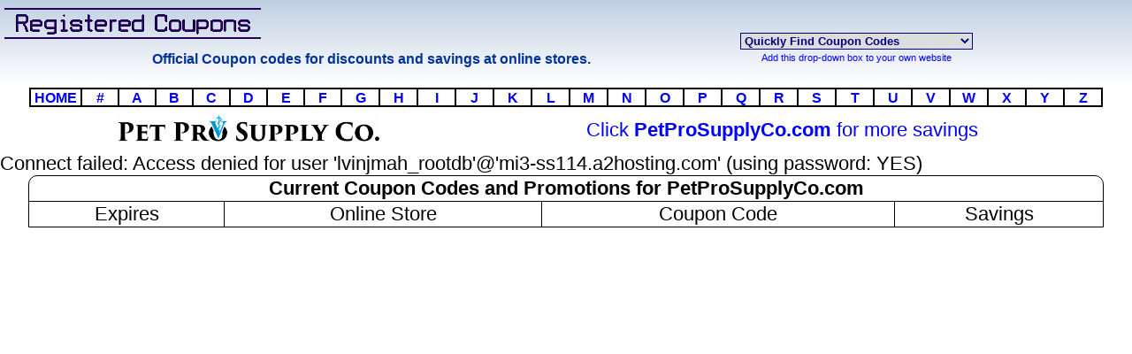

--- FILE ---
content_type: text/html; charset=UTF-8
request_url: https://registeredcoupons.com/PetProSupplyCo.htm
body_size: 2274
content:
<!DOCTYPE html>
<html lang="en-US">

<head>

<title>Free Coupon Codes and Savings for Pet Pro Supply Co (PetProSupplyCo.com)</title>
<meta charset="UTF-8">
<meta name="description" content="PetProSupplyCo.com - Coupon codes and Promotion codes for discounts and additional savings at Pet Pro Supply Co."/>
<meta name="keywords" content="PetProSupplyCo.com, PetProSupplyCo, Pet Pro Supply Co, Coupon Codes and Savings, coupons, free, discount, code, coupon, codes, promotion, promotion code, promotion codes, coupon code, coupon codes, discount coupon, discount coupons, promo, promo code, promo codes"/>
<meta name="viewport" content="width=device-width, initial-scale=1.0">
<meta name="robots" content="index, follow">
<meta name="google" content="notranslate">
<meta name="referrer" content="no-referrer">
<meta http-equiv="X-UA-Compatible" content="IE=edge">

<link rel="shortcut icon" href="/favicon.ico" type="image/x-icon">
<link rel="icon" href="/favicon.ico" type="image/x-icon">
<link rel="stylesheet" type="text/css" href="style_menu.css"/>

<link href="Styles/Table/Style.css" type="text/css" rel="stylesheet" />

<script>
var GB_ROOT_DIR = "https://registeredcoupons.com/box/";
</script>
<script src="box/AJS.js"></script>
<script src="box/AJS_fx.js"></script>
<script src="box/gb_scripts.js"></script>
<link href="box/gb_styles.css" rel="stylesheet" type="text/css" />

<style><!--
  h1 { margin-bottom: 0; margin-top: 0; }
  h2 { font-weight: bold; margin-bottom: 0; margin-top: 0; }
  h3 { font-weight: normal; margin-bottom: 0; margin-top: 0; }
 --></style>


<style><!-- 
  a:link, :visited { color: Blue; }
  a { text-decoration: none; }
  a:hover { color: #FF0000; }
  h1 { margin-bottom: 0; margin-top: 0; }
  h2 { font-size: 12pt; font-weight: bold; margin-bottom: 0; margin-top: 0; }
  h3 { font-size: 10pt; font-weight: normal; margin-bottom: 0; margin-top: 0; }
  .headerbg { background-color: #FFFFFF; }
  form { margin: 0px; }
  div { overflow-x: auto; overflow-y: hidden; }
  img { max-width: 100%; }
.column { font-size: calc(10px + 1vw); line-height: 100%; }   
.header { vertical-align: middle; }
.bold { font-weight: bold; }
  
@media screen and (max-width: 600px) { 
	.hide   { display: none; }
	.narrow { width: 0; line-height:200%; }
	.logo  { max-width: 100%; width: auto; }
    .column { width: 95%; max-width: 95%; font-size: calc(12px + 1vw); float: left; line-height: 100%; border: 0; }
    .line-height { line-height:75%; }
 }
 --></style>

<base target="_top">

</head>

<body style="font-family: Arial, helvetica; font-size: calc(9px + 1vw); color: black; text-decoration: none; background-color: White; margin-top: 0; margin-bottom: 0; margin-left: 0; margin-right: 0;">


<table class="header" style="width: 100%; border-collapse: collapse; border-left-color: #0A3B76; border-right-color: #0A3B76; border-top-color: #111111; background-image: url('gradient-blue.gif'); background-repeat: repeat-x; padding: 0; margin-left: auto; margin-right: auto;">
  <tr>

    <td class="column" style="text-align: left; font-family: Arial, helvetica; color: #003399; font-size: calc(10px + .5vw); padding-left: 5px;">
<a target="_top" href="https://registeredcoupons.com/">
<img class="logo" src="logo.gif" alt="Coupon Codes and Promotion Codes for online stores" title="Coupon Codes for discounts at online stores" style="border: 0;"></a>

    </td>

<td class="hide" rowspan="2" style="text-align: center; height: 75px;">
<br />
	<table style="border: 0; border-spacing: 0; padding: 0;" id="table2a">
		<tr>
			<td>
			<script src="https://registeredcoupons.com/coupon-codes.js"></script>
			</td>
		</tr>
		<tr>
			<td style="text-align: center; font-size:8pt">
			<a target="_top" href="https://registeredcoupons.com/offer-coupon-codes.htm">Add this drop-down box to your own website</a></td>
		</tr>
	</table>
</td>

  </tr>
  <tr>

    <td class="column" style="font-weight: bold; text-align: center; color: #003399; font-size: calc(10px + .5vw); padding-left: 5px;">
	    Official Coupon codes for discounts and savings at online stores.
    </td>

  </tr>
  <tr>
    <td class="hide" colspan="2" style="color: #003399; font-size: calc(10px + .5vw); text-align: center;">

    &nbsp;</td>
  </tr>
  <tr>
    <td class="column" colspan="2" style="color: #003399; font-size: calc(10px + .5vw); text-align: center;">

    <table class="menu" style="border: 2px solid #000000; width: 95%; overflow-x: auto; overflow-y: hidden; line-height: 100%; border-collapse: collapse; color: #003399; font-size: calc(10px + .5vw); border-spacing: 0; padding: 2px; margin-left: auto; margin-right: auto;">
		<tr>
			<td style="font-weight: bold; border:2px solid #000000; text-align: center; width: 3%">
			<a target="_top" href="https://registeredcoupons.com/">
			HOME</a></td>
			<td style="font-weight: bold; border:2px solid #000000; text-align: center; width: 3%">
			<a target="_top" href="0.htm">
			#</a></td>
			<td style="font-weight: bold; border:2px solid #000000; text-align: center; width: 3%">
			<a target="_top" href="A.htm">
			A</a></td>
			<td style="font-weight: bold; border:2px solid #000000; text-align: center; width: 3%">
			<a target="_top" href="B.htm">
			B</a></td>
			<td style="font-weight: bold; border:2px solid #000000; text-align: center; width: 3%">
			<a target="_top" href="C.htm">
			C</a></td>
			<td style="font-weight: bold; border:2px solid #000000; text-align: center; width: 3%">
			<a target="_top" href="D.htm">
			D</a></td>
			<td style="font-weight: bold; border:2px solid #000000; text-align: center; width: 3%">
			<a target="_top" href="E.htm">
			E</a></td>
			<td style="font-weight: bold; border:2px solid #000000; text-align: center; width: 3%">
			<a target="_top" href="F.htm">
			F</a></td>
			<td style="font-weight: bold; border:2px solid #000000; text-align: center; width: 3%">
			<a target="_top" href="G.htm">
			G</a></td>
			<td style="font-weight: bold; border:2px solid #000000; text-align: center; width: 3%">
			<a target="_top" href="H.htm">
			H</a></td>
			<td style="font-weight: bold; border:2px solid #000000; text-align: center; width: 3%">
			<a target="_top" href="I.htm">
			I</a></td>
			<td style="font-weight: bold; border:2px solid #000000; text-align: center; width: 3%">
			<a target="_top" href="J.htm">
			J</a></td>
			<td style="font-weight: bold; border:2px solid #000000; text-align: center; width: 3%">
			<a target="_top" href="K.htm">
			K</a></td>
			<td style="font-weight: bold; border:2px solid #000000; text-align: center; width: 3%">
			<a target="_top" href="L.htm">
			L</a></td>
			<td style="font-weight: bold; border:2px solid #000000; text-align: center; width: 3%">
			<a target="_top" href="M.htm">
			M</a></td>
			<td style="font-weight: bold; border:2px solid #000000; text-align: center; width: 3%">
			<a target="_top" href="N.htm">
			N</a></td>
			<td style="font-weight: bold; border:2px solid #000000; text-align: center; width: 3%">
			<a target="_top" href="O.htm">
			O</a></td>
			<td style="font-weight: bold; border:2px solid #000000; text-align: center; width: 3%">
			<a target="_top" href="P.htm">
			P</a></td>
			<td style="font-weight: bold; border:2px solid #000000; text-align: center; width: 3%">
			<a target="_top" href="Q.htm">
			Q</a></td>
			<td style="font-weight: bold; border:2px solid #000000; text-align: center; width: 3%">
			<a target="_top" href="R.htm">
			R</a></td>
			<td style="font-weight: bold; border:2px solid #000000; text-align: center; width: 3%">
			<a target="_top" href="S.htm">
			S</a></td>
			<td style="font-weight: bold; border:2px solid #000000; text-align: center; width: 3%">
			<a target="_top" href="T.htm">
			T</a></td>
			<td style="font-weight: bold; border:2px solid #000000; text-align: center; width: 3%">
			<a target="_top" href="U.htm">
			U</a></td>
			<td style="font-weight: bold; border:2px solid #000000; text-align: center; width: 3%">
			<a target="_top" href="V.htm">
			V</a></td>
			<td style="font-weight: bold; border:2px solid #000000; text-align: center; width: 3%">
			<a target="_top" href="W.htm">
			W</a></td>
			<td style="font-weight: bold; border:2px solid #000000; text-align: center; width: 3%">
			<a target="_top" href="X.htm">
			X</a></td>
			<td style="font-weight: bold; border:2px solid #000000; text-align: center; width: 3%">
			<a target="_top" href="Y.htm">
			Y</a></td>
			<td style="font-weight: bold; border:2px solid #000000; text-align: center; width: 3%">
			<a target="_top" href="Z.htm">
			Z</a></td>
		</tr>
	</table>

    </td>
  </tr>
  </table>



<table style="margin-left: auto; margin-right: auto; width:95%; border-spacing: 0; padding: 4px;" id="table1">
	<tr>
		<td class="column" style="text-align: center">
			<a href="" onclick="javascript:window.open('https://www.shareasale.com/r.cfm?b=1345144&amp;u=142440&amp;m=88301'); return false;" rel="nofollow">
			<img class="logo" src="PetProSupplyCo.gif" alt="Click Here for PetProSupplyCo.com" title="Click Here for PetProSupplyCo.com" style="max-width: 300px; max-height: 50px; text-align: center; border-radius: 5px; -moz-border-radius: 5px; -webkit-border-radius: 5px;"></a></td>
		<td class="column" style="text-align: center; font-family: Arial, helvetica; font-size:calc(9px + 1vw); color: #0000FF;">
			Click
			<a href="" onclick="javascript:window.open('https://www.shareasale.com/r.cfm?b=1345144&amp;u=142440&amp;m=88301'); return false;" title="Visit PetProSupplyCo.com for more savings">
			<b class="bold">PetProSupplyCo.com</b></a> for more savings</td>
	</tr>
</table>
<table style="width: 95%; font-size: calc(12px + 1vw); margin-left: auto; margin-right: auto; border: 1px solid #000000; border-radius: 10px 10px 0px 0px; -moz-border-radius: 10px 10px 0px 0px; -webkit-border-radius: 10px 10px 0px 0px; border-spacing: 0; padding: 0;">
	<tr>
		<td colspan="4" style="text-align: center; border-left-width: 1px; border-right-width: 1px; border-top-width: 1px; border-bottom-style: solid; border-bottom-width: 1px; font-size: calc(9px + 1vw);">
			<h1>Current Coupon Codes and Promotions for PetProSupplyCo.com</h1>
		</td>
    </tr>
    <tr style="font-size: calc(12px + .75vw);">
       <td class="hide" style="text-align: center; border-left-width: 1px; border-right-style: solid; border-right-width: 1px; border-top-width: 1px; border-bottom-width: 1px">Expires</td>
 
       <td class="hide" style="text-align: center; border-left-width: 1px; border-right-style: solid; border-right-width: 1px; border-top-width: 1px; border-bottom-width: 1px">Online Store</td>
 
       <td style="white-space:nowrap; text-align: center; border-left-width: 1px; border-right-style: solid; border-right-width: 1px; border-top-width: 1px; border-bottom-width: 1px">Coupon Code</td>
 
       <td style="text-align: center">Savings</td>
    </tr>
Connect failed: Access denied for user 'lvinjmah_rootdb'@'mi3-ss114.a2hosting.com' (using password: YES)
<script defer src="https://static.cloudflareinsights.com/beacon.min.js/vcd15cbe7772f49c399c6a5babf22c1241717689176015" integrity="sha512-ZpsOmlRQV6y907TI0dKBHq9Md29nnaEIPlkf84rnaERnq6zvWvPUqr2ft8M1aS28oN72PdrCzSjY4U6VaAw1EQ==" data-cf-beacon='{"version":"2024.11.0","token":"3817adc3a52c4e0b897d85d24af9a74c","r":1,"server_timing":{"name":{"cfCacheStatus":true,"cfEdge":true,"cfExtPri":true,"cfL4":true,"cfOrigin":true,"cfSpeedBrain":true},"location_startswith":null}}' crossorigin="anonymous"></script>


--- FILE ---
content_type: text/css
request_url: https://registeredcoupons.com/Styles/Table/Style.css
body_size: 1184
content:
/* CCSTheme v 3.x */
/* General */

/* BEGIN Common */
body { 
	font-family: Arial; font-size: 100%;
	background-color: #ffffff;
	}

p { 
	margin-top: 5px; 
	}

a:link { 
	color: #0000FF;
	}

a:visited { 
	color: #0000FF;
	}

a:hover,a:active { 
	color: #ff0000;
	}

ul, ol, blockquote { 
	margin-top: 5px; 
	margin-bottom: 10px; 
	margin-left: 20px 
	}

form {
	margin: 0px;
	}

h1	{
	font-size: 100%;
	margin-top: 0px; 
	margin-bottom: 0px;
	}

h2	{ 
	font-size: 100%;
	margin-top: 0px; 
	margin-bottom: 0px; 
	}

h3	{ 
	font-size: 110%; font-style: italic;
	margin-top: 15px; 
	margin-bottom: 5px; 
	}

h4	{ 
	font-size: 100%;
	margin-top: 15px; 
	margin-bottom: 5px; 
	}

h5	{ 
	font-size: 100%; font-style: italic;
	margin-top: 15px; 
	margin-bottom: 5px; 
	}

h6	{ 
	font-size: 90%;
	margin-top: 15px; 
	margin-bottom: 5px; 
	}

th	{ 
	font-family: Arial; font-size: 80%;
	}

td { 
	font-family: Arial; font-size: 100%;
	}

/* END Common */

.Header {
	width: 100%;
	}

.Header th { 
	font-size: 100%; font-weight: bold; text-align: left;
	padding: 3px;
	background-image: url('Images/HeaderBg.gif'); background-color: #f7f7f7; color: #000000;
	width: 100%;

	}

.Header a:link { 
	color: #0000FF;
	}

.Header a:visited { 
	color: #0000FF;
	}

.Header a:hover, .Caption a:active { 
	color: #ff0000; text-decoration: none;
	}

.HeaderLeft { 
	background-image: url('Images/HeaderLeft.gif');
	}

.HeaderRight { 
	background-image: url('Images/HeaderRight.gif');
	}

.HeaderLeft img{
	width: 12px;
	}

.HeaderRight img{
	width: 12px;
	}


/* Grid Options */
.Grid { 
	border-left: 1px solid #777777; border-bottom: 1px solid #777777;
	width: 100%;
	}

.Caption th { 
	font-size: 80%; 	text-align: left; vertical-align: top;
	padding: 3px;
	border-top: 1px solid #777777; border-right: 1px solid #777777;
	background-color: #f7f7f7; color: #000000;
	white-space: nowrap;
	}

.Caption td { 
	font-size: 80%; 	text-align: left; vertical-align: top;
	padding: 3px;
	border-top: 1px solid #777777; border-right: 1px solid #777777;
	background-color: #f7f7f7; color: #000000;
	white-space: nowrap;
	}

.Caption a:link { 
	color: #000000;
	}

.Caption a:visited { 
	color: #000000;
	}

.Caption a:hover, .Caption a:active { 
	color: #cc4141;
	}

.Caption img {
	margin: 2px; 
	vertical-align: middle;
	}

.Caption input {
	vertical-align: middle;
	}

.Row th { 
	font-size: 80%; font-weight: bold; text-align: left; vertical-align: top;
	padding: 3px;
	border-top: 1px solid #777777; border-right: 1px solid #777777;
	background-color: #f7f7f7;
	white-space: nowrap;
	color: #000000;
	}

.Row td { 
	font-size: 80%;
	padding: 3px;
 	border-top: 1px solid #777777;   /*	border-right: 1px solid #777777; */
	vertical-align: middle;
	background-color: #ffffcc; 
	color: #000000;
	}
.Row tr { 
	font-size: 80%;
	padding: 3px;
 	border-top: 1px solid #777777;   /*	border-right: 1px solid #777777; */
	vertical-align: middle;
	background-color: #ffffcc; 
	color: #000000;
	}

.Row a:link { 
	color: #0000FF; font-weight: bold;
	}

.Row a:visited { 
	color: #0000FF; font-weight: bold;
	}

.Row a:hover, .Row a:active { 
	color: red; background-color: yellow;
	}

.Separator{
	color: #777777;
	}

.Separator td{
	height: 1px;
	}


.AltRow th { 
	font-size: 80%; font-weight: bold; text-align: left; vertical-align: top;
	padding: 3px;
	border-top: 1px solid #777777; border-right: 1px solid #777777;
	background-color: #f7f7f7; color: #000000;
	white-space: nowrap;
	color: #000000;
	}

.AltRow td { 
	font-size: 80%;
	padding: 3px;
 	border-top: 1px solid #777777;   /*	border-right: 1px solid #777777; */
	vertical-align: middle;
	background-color: #caffca; 
	color: #000000;
	}
	
.AltRow tr { 
	font-size: 80%;
	padding: 3px;
 	border-top: 1px solid #777777;   /*	border-right: 1px solid #777777; */
	vertical-align: middle;
	background-color: #caffca; 
	color: #000000;
	}

.AltRow a:link { 
	color: #0000FF; font-weight: bold;
	}

.AltRow a:visited { 
	color: #0000FF; font-weight: bold;
	}

.AltRow a:hover, .AltRow a:active { 
	color: red; background-color: yellow;
	}

.NoRecords td { 
	font-size: 80%;
	padding: 3px;
	border-top: 1px solid #777777; border-right: 1px solid #777777;
	background-color: #f7f7f7; 
	color: #000000;
	vertical-align: top;
	}

.Footer td { 
	font-size: 80%;
	padding: 3px;
	border-top: 1px solid #777777; border-right: 1px solid #777777;
	background-color: #f7f7f7; color: #000000;
	text-align: center;
	vertical-align: middle;
	white-space: nowrap;
	color: #000000;
	}

.Footer a:link { 
	color: #3662a5;
	}

.Footer a:visited { 
	color: #8a8a8a;
	}

.Footer a:hover, .Footer a:active { 
	color: #cc4141;
	}

.Footer img {
	margin: 2px; 
	vertical-align: middle;
	}

.Footer input {
	vertical-align: middle;
	}

/* Record Options */
.Record { 
	border-left: 1px solid #777777; border-bottom: 1px solid #777777;
	width: 100%;
	}

.Error td { 
	font-size: 80%;
	padding: 3px;
	border-top: 1px solid #777777; border-right: 1px solid #777777;
	color: #FF0000;
	vertical-align: top;
	background-color: #f7f7f7; 
	}

.Controls th { 
	font-size: 80%; font-weight: normal; text-align: left; vertical-align: top;
	padding: 3px;
	border-top: 1px solid #777777; border-right: 1px solid #777777;
	background-color: #f7f7f7; color: #000000;
	white-space: nowrap;
	color: #000000;
	}

.Controls td { 
	font-size: 80%;
	padding: 3px;
	border-top: 1px solid #777777; border-right: 1px solid #777777;
	vertical-align: top;
	background-color: #f7f7f7; 
	color: #000000;
	}

.Bottom td { 
	font-size: 80%;
	padding: 3px;
	border-top: 1px solid #777777; border-right: 1px solid #777777;
	background-color: #f7f7f7; color: #000000;
	text-align: right;
	vertical-align: middle;
	white-space: nowrap;
	color: #000000;
	}

.Bottom a:link { 
	color: #3662a5;
	}

.Bottom a:visited { 
	color: #8a8a8a;
	}

.Bottom a:hover, .Caption a:active { 
	color: #cc4141;
	}

.Bottom img {
	margin: 2px;
	vertical-align: middle; 
	}

.Bottom input {
	vertical-align: middle;
	}

/* Report */
.GroupCaption th{
	font-size: 80%;
	padding: 3px;
	border-top: 1px solid #777777; border-right: 1px solid #777777;
	white-space: nowrap;
	text-align: left; 
	vertical-align: top;
	font-weight: bold;
	background-color: #ececec; 
	color: #000000;
	}

.GroupCaption td{
	font-size: 80%;
	padding: 3px;
	border-top: 1px solid #777777; border-right: 1px solid #777777;
	vertical-align: top;
	font-weight: bold;
	background-color: #f7f7f7; 
	color: #000000;
	}

.GroupCaption a:link {
	color: #000000;
	}

.GroupCaption a:visited{
	color: #000000;
	}

.GroupCaption a:hover, .GroupCaption a:active{
	color: #cc4141;
	}

.GroupFooter td{
	font-size: 80%;
	padding: 3px;
	border-top: 1px solid #777777; border-right: 1px solid #777777;
	text-align: center;
	vertical-align: middle;
	white-space: nowrap;
	background-color: #d7d7d7; 
	color: #000000;
	}

.GroupFooter a:link {
	color: #3662a5;
	}

.GroupFooter a:visited{
	color: #8a8a8a;
	}

.GroupFooter a:hover,.GroupFooter a:active{
	color: #cc4141;
	}

.GroupFooter img {
	margin: 2px; 
	vertical-align: middle;
	}

.GroupFooter input {
	vertical-align: middle;
	}

.SubTotal td{
	font-size: 80%;
	padding: 3px;
	border-top: 1px solid #777777; border-right: 1px solid #777777;
	vertical-align: top;
	font-weight: bold;
	background-color: #ececec; 
	color: #000000;
	border-bottom: 2px solid #777777;
	}

.SubTotal a:link {
	color: #3662a5;
	}

.SubTotal a:visited{
	color: #8a8a8a;
	}

.SubTotal a:hover, .SubTotal a:active{
	color: #cc4141;
	}

.Total td{
	font-size: 80%;
	padding: 3px;
	border-top: 1px solid #777777; border-right: 1px solid #777777;
	vertical-align: top;
	white-space: nowrap;
	font-weight: bold;
	background-color: #ececec; 
	color: #000000;
	}

.Total a:link {
	color: #3662a5;
	}

.Total a:visited{
	color: #8a8a8a;
	}

.Total a:hover, .Total a:active{
	color: #cc4141;
	}

/* Form Options */
.Button { 
	margin: 2px
	}

/* Calendar */

.Calendar { 
	border: 1px solid #777777;
	width: 100%;
	}

.CalendarWeekdayName{
	font-size: 80%;
	padding: 3px;
	border-top: 1px solid #777777; border-right: 1px solid #777777;
	text-align: center; 
	vertical-align: top;
	white-space: nowrap;
	background-color: #ececec; 
	color: #000000;
	}

.CalendarWeekdayName a:link {
	color: #3662a5;
	}

.CalendarWeekdayName a:visited{
	color: #8a8a8a;
	}

.CalendarWeekdayName a:hover, .CalendarWeekdayName a:active{
	color: #cc4141;
	}

.CalendarWeekendName{
	font-size: 80%;
	padding: 3px;
	border-top: 1px solid #777777; border-right: 1px solid #777777;
	white-space: nowrap;
	text-align: center; 
	vertical-align: top;
	background-color: #ececec;	
	color: #000000;
	}

.CalendarWeekendName a:link {
	color: #000000;
	}

.CalendarWeekendName a:visited{
	color: #000000;
	}

.CalendarWeekendName a:link, .CalendarWeekendName a:visited{
	color: #cc4141;
	}

/* Calendar Day */
.CalendarDay{
	font-size: 80%;
	padding: 3px;
	border-top: 1px solid #777777; border-right: 1px solid #777777;
	text-align: center;
	background-color: #f7f7f7;	
	color: #000000;
	}

.CalendarDay a:link {
	color: #3662a5;
	}

.CalendarDay a:visited{
	color: #8a8a8a;
	}

.CalendarDay a:hover, .CalendarDay a:active{
	color: #cc4141;
	}

/* Calendar Weekend */
.CalendarWeekend{
	font-size: 80%;
	padding: 3px;
	border-top: 1px solid #777777; border-right: 1px solid #777777;
	text-align: center;
	background-color: #ececec;	
	color: #000000;
	}

.CalendarWeekend a:link {
	color: #3662a5;
	}

.CalendarWeekend a:visited{
	color: #8a8a8a;
	}

.CalendarWeekend a:hover, .CalendarWeekend a:active{
	color: #cc4141;
	}

/* Calendar Today */
.CalendarToday {
	font-size: 80%;
	border-top: 3px solid #777777; border-right: 3px solid #777777; border-left: 2px solid #777777; border-bottom: 2px solid #777777;
	text-align: center;
	background-color: #f7f7f7;	
	color: #000000;
	}

.CalendarToday a:link {
	color: #3662a5;
	}

.CalendarToday a:visited{
	color: #8a8a8a;
	}

.CalendarToday a:hover, .CalendarToday a:active {
	color: #cc4141;
	}

/* Calendar Weekend Today */
.CalendarWeekendToday {
	font-size: 80%;
	border-top: 3px solid #777777; border-right: 3px solid #777777; border-left: 2px solid #777777; border-bottom: 2px solid #777777;
	text-align: center;
	background-color: #ececec;	
	color: #000000;
	}

.CalendarWeekendToday a:link {
	color: #3662a5;
	}

.CalendarWeekendToday a:visited{
	color: #8a8a8a;
	}

.CalendarWeekendToday a:hover, .CalendarWeekendToday a:active{
	color: #cc4141;
	}

/* Calendar Other Month's Day */
.CalendarOtherMonthDay{
	font-size: 80%;
	padding: 3px;
	border-top: 1px solid #777777; border-right: 1px solid #777777;
	text-align: center;
	background-color: #f7f7f7;	
	color: #777777;
	}

.CalendarOtherMonthDay a:link {
	color: #777777;
	}

.CalendarOtherMonthDay a:visited{
	color: #777777;
	}

.CalendarOtherMonthDay a:hover, .CalendarOtherMonthDay a:active{
	color: #cc4141;
	}

/* Calendar Other Month's Today */
.CalendarOtherMonthToday {
	font-size: 80%;
	border-top: 3px solid #777777; border-right: 3px solid #777777; border-left: 2px solid #777777; border-bottom: 2px solid #777777;
	text-align: center;
	background-color: #f7f7f7;	
	color: #777777;
	}

.CalendarOtherMonthToday a:link {
	color: #777777;
	}

.CalendarOtherMonthToday a:visited{
	color: #777777;
	}

.CalendarOtherMonthToday a:hover,.CalendarOtherMonthToday a:active{
	color: #cc4141;
	}

/* Calendar Other Month's Weekend */
.CalendarOtherMonthWeekend {
	font-size: 80%;
	padding: 3px;
	border-top: 1px solid #777777; border-right: 1px solid #777777;
	text-align: center;
	background-color: #ececec;	
	color: #777777;
	}

.CalendarOtherMonthWeekend a:link {
	color: #777777;
	}

.CalendarOtherMonthWeekend a:visited{
	color: #777777;
	}

.CalendarOtherMonthWeekend a:hover, .CalendarOtherMonthWeekend a:active{
	color: #cc4141;
	}

/* Calendar Other Month's Weekend Today */
.CalendarOtherMonthWeekendToday {
	font-size: 80%;
	border-top: 3px solid #777777; border-right: 3px solid #777777; border-left: 2px solid #777777; border-bottom: 2px solid #777777;
	text-align: center;
	color: #777777;
	background-color: #ececec;	
	}

.CalendarOtherMonthWeekendToday a:link {
	color: #777777;
	}

.CalendarOtherMonthWeekendToday a:visited{
	color: #777777;
	}

.CalendarOtherMonthWeekendToday a:hover, .CalendarOtherMonthWeekendToday a:active{
	color: #cc4141;
	}

/* Calendar Selected Day (for DatePicker) */
.CalendarSelectedDay{
	font-size: 80%;
	padding: 3px;
	border-top: 1px solid #777777; border-right: 1px solid #777777;
	background-color: #d7d7d7;
	color: #000000;
	text-align: center;
	font-weight: bold;
	}

.CalendarSelectedDay a:link {
	color: #000000;
	}

.CalendarSelectedDay a:visited{
	color: #000000;
	}

.CalendarSelectedDay a:hover, .CalendarSelectedDay a:active{
	color: #cc4141;
	}

/* Calendar Navigator */
.CalendarNavigator {
	font-size: 80%;
	padding: 3px;
	background-color: #f7f7f7; color: #000000;
	text-align: center;
	vertical-align: middle;
	white-space: nowrap;
	color: #000000;
	}

.CalendarNavigator a:link {
	color: #3662a5;
	}

.CalendarNavigator a:visited{
	color: #8a8a8a;
	}

.CalendarNavigator a:hover, .CalendarNavigator a:active{
	color: #cc4141;
	}

.CalendarNavigator img{
	margin: 2px;
	vertical-align: middle; 	
	}

/* Calendar Extra */
.CalendarEvent{
	font-size: 80%;
	text-align: left;
	}

.CalendarEvent a:link {
	color: #3662a5;
	}

.CalendarEvent a:visited{
	color: #8a8a8a;
	}

.CalendarEvent a:hover, .CalendarEvent a:active{
	color: #cc4141;
	}